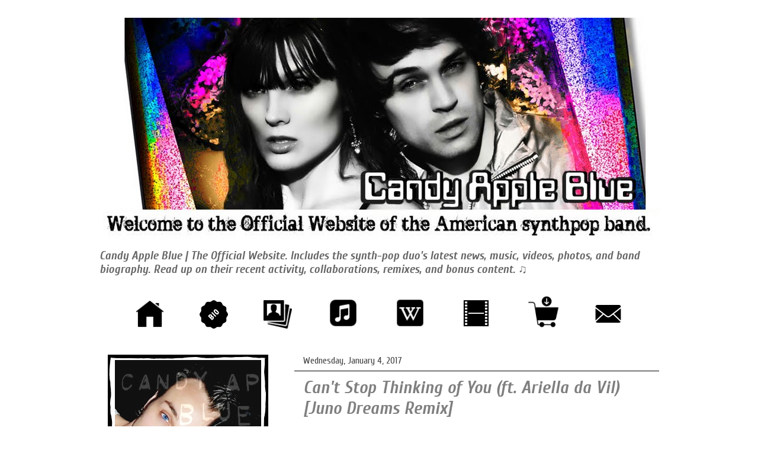

--- FILE ---
content_type: text/html; charset=UTF-8
request_url: https://widget-app.songkick.com/?artist=5906179&header=&background-color=rgb(0%2C0%2C0%2C1)&font-color=rgb(255%2C255%2C255%2C1)&locale=en&other-artists=on&theme=dark&track-button=on&share-button=on&country-filter=on&rsvp=on&request-show=on&remind-me=off&past-events=off&past-events-offtour=off&button-text-color=rgb(0%2C0%2C0%2C1)&button-bg-color=rgb(255%2C255%2C255%2C1)
body_size: 51
content:
<!doctype html><html lang="en"><head><meta charset="utf-8"/><link rel="icon" href="./favicon.ico"/><meta name="viewport" content="width=device-width,initial-scale=1"/><meta name="theme-color" content="#000000"/><meta name="description" content="Web site created using create-react-app"/><link rel="apple-touch-icon" href="./logo192.png"/><link rel="manifest" href="./manifest.json"/><title>Songkick Widget</title><script defer="defer" src="./static/js/main.a252d200.js"></script><link href="./static/css/main.6c98e744.css" rel="stylesheet"></head><body><noscript>You need to enable JavaScript to run this app.</noscript><div id="root"></div></body></html>

--- FILE ---
content_type: text/html; charset=utf-8
request_url: https://www.google.com/recaptcha/api2/aframe
body_size: 266
content:
<!DOCTYPE HTML><html><head><meta http-equiv="content-type" content="text/html; charset=UTF-8"></head><body><script nonce="5FoCvSbi_m9UL5tfXo8Q3A">/** Anti-fraud and anti-abuse applications only. See google.com/recaptcha */ try{var clients={'sodar':'https://pagead2.googlesyndication.com/pagead/sodar?'};window.addEventListener("message",function(a){try{if(a.source===window.parent){var b=JSON.parse(a.data);var c=clients[b['id']];if(c){var d=document.createElement('img');d.src=c+b['params']+'&rc='+(localStorage.getItem("rc::a")?sessionStorage.getItem("rc::b"):"");window.document.body.appendChild(d);sessionStorage.setItem("rc::e",parseInt(sessionStorage.getItem("rc::e")||0)+1);localStorage.setItem("rc::h",'1764116831852');}}}catch(b){}});window.parent.postMessage("_grecaptcha_ready", "*");}catch(b){}</script></body></html>

--- FILE ---
content_type: text/css; charset=UTF-8
request_url: https://widget-app.songkick.com/static/css/main.6c98e744.css
body_size: 357
content:
@font-face{font-family:Inter;src:url(../../static/media/Inter-VariableFont_slnt,wght.aadb65ac45347ff46699.ttf) format("truetype")}body,html{font-family:Inter,-apple-system,BlinkMacSystemFont,Segoe UI,Roboto,Oxygen,Ubuntu,Cantarell,Fira Sans,Droid Sans,Helvetica Neue,sans-serif;height:100%;margin:0;overflow-y:hidden;padding:0}a{color:inherit;text-decoration:none}button{border:0;cursor:pointer;padding:0}*{box-sizing:border-box}p{margin:0;padding:0}.rc-virtual-list-scrollbar-thumb{background:hsla(0,0%,75%,.3)!important}.ant-select-selector{border-width:2px!important;z-index:1}.App{text-align:center}.App-logo{height:40vmin;pointer-events:none}@media (prefers-reduced-motion:no-preference){.App-logo{-webkit-animation:App-logo-spin 20s linear infinite;animation:App-logo-spin 20s linear infinite}}.App-header{align-items:center;background-color:#282c34;color:#fff;display:flex;flex-direction:column;font-size:calc(10px + 2vmin);justify-content:center;min-height:100vh}.App-link{color:#61dafb}@-webkit-keyframes App-logo-spin{0%{-webkit-transform:rotate(0deg);transform:rotate(0deg)}to{-webkit-transform:rotate(1turn);transform:rotate(1turn)}}@keyframes App-logo-spin{0%{-webkit-transform:rotate(0deg);transform:rotate(0deg)}to{-webkit-transform:rotate(1turn);transform:rotate(1turn)}}
/*# sourceMappingURL=main.6c98e744.css.map*/

--- FILE ---
content_type: application/javascript; charset=UTF-8
request_url: https://widget-app.songkick.com/injector/5906179
body_size: 25247
content:
(()=>{"use strict";var e,t,n,o,r,i;(i=e||(e={})).Call="call",i.Reply="reply",i.Syn="syn",i.SynAck="synAck",i.Ack="ack",function(e){e.Fulfilled="fulfilled",e.Rejected="rejected"}(t||(t={})),function(e){e.ConnectionDestroyed="ConnectionDestroyed",e.ConnectionTimeout="ConnectionTimeout",e.NoIframeSrc="NoIframeSrc"}(n||(n={})),function(e){e.DataCloneError="DataCloneError"}(o||(o={})),(r||(r={})).Message="message";const a={"http:":"80","https:":"443"},s=/^(https?:)?\/\/([^/:]+)?(:(\d+))?/,c=["file:","data:"],d=({name:e,message:t,stack:n})=>({name:e,message:t,stack:n});let l=0;const u=()=>++l,g=e=>e?e.split("."):[],m=(e,t,n)=>{const o=g(t);return o.reduce(((e,t,r)=>(void 0===e[t]&&(e[t]={}),r===o.length-1&&(e[t]=n),e[t])),e),e},p=(e,t)=>{const n={};return Object.keys(e).forEach((o=>{const r=e[o],i=((e,t)=>{const n=g(t||"");return n.push(e),(e=>e.join("."))(n)})(o,t);"object"==typeof r&&Object.assign(n,p(r,i)),"function"==typeof r&&(n[i]=r)})),n},h=(o,i,a,s,c)=>{const{localName:d,local:l,remote:g,originForSending:p,originForReceiving:h}=i;let f=!1;c(`${d}: Connecting call sender`);const v=a.reduce(((o,i)=>{return o[i]=(a=i,(...o)=>{let i;c(`${d}: Sending ${a}() call`);try{g.closed&&(i=!0)}catch(e){i=!0}if(i&&s(),f){const e=new Error(`Unable to send ${a}() call due to destroyed connection`);throw e.code=n.ConnectionDestroyed,e}return new Promise(((n,i)=>{const s=u(),m=o=>{if(o.source!==g||o.data.penpal!==e.Reply||o.data.id!==s)return;if("*"!==h&&o.origin!==h)return void c(`${d} received message from origin ${o.origin} which did not match expected origin ${h}`);const u=o.data;c(`${d}: Received ${a}() reply`),l.removeEventListener(r.Message,m);let p=u.returnValue;u.returnValueIsError&&(p=(e=>{const t=new Error;return Object.keys(e).forEach((n=>t[n]=e[n])),t})(p)),(u.resolution===t.Fulfilled?n:i)(p)};l.addEventListener(r.Message,m);const f={penpal:e.Call,id:s,methodName:a,args:o};g.postMessage(f,p)}))}),o;var a}),{});return Object.assign(o,(e=>{const t={};for(const n in e)m(t,n,e[n]);return t})(v)),()=>{f=!0}},f=i=>{let{iframe:l,methods:u={},childOrigin:g,timeout:m,debug:f=!1}=i;const v=(e=>(...t)=>{e&&console.log("[Penpal]",...t)})(f),y=((e,t)=>{const n=[];let o=!1;return{destroy(e){o||(o=!0,t("Parent: Destroying connection"),n.forEach((t=>{t(e)})))},onDestroy(e){o?e():n.push(e)}}})(0,v),{onDestroy:w,destroy:b}=y;g||((e=>{if(!e.src&&!e.srcdoc){const e=new Error("Iframe must have src or srcdoc property defined.");throw e.code=n.NoIframeSrc,e}})(l),g=(e=>{if(e&&c.find((t=>e.startsWith(t))))return"null";const t=document.location,n=s.exec(e);let o,r,i;return n?(o=n[1]?n[1]:t.protocol,r=n[2],i=n[4]):(o=t.protocol,r=t.hostname,i=t.port),`${o}//${r}${i&&i!==a[o]?`:${i}`:""}`})(l.src));const E="null"===g?"*":g,k=p(u),S=((t,n,o,r)=>i=>{if(!i.source)return;if("*"!==o&&i.origin!==o)return void t(`Parent: Handshake - Received SYN message from origin ${i.origin} which did not match expected origin ${o}`);t("Parent: Handshake - Received SYN, responding with SYN-ACK");const a={penpal:e.SynAck,methodNames:Object.keys(n)};i.source.postMessage(a,r)})(v,k,g,E),$=((n,i,a,s,c)=>{const{destroy:l,onDestroy:u}=s;let g,m;const p={};return s=>{if("*"!==i&&s.origin!==i)return void c(`Parent: Handshake - Received ACK message from origin ${s.origin} which did not match expected origin ${i}`);c("Parent: Handshake - Received ACK");const f={localName:"Parent",local:window,remote:s.source,originForSending:a,originForReceiving:i};g&&g(),g=((n,i,a)=>{const{localName:s,local:c,remote:l,originForSending:u,originForReceiving:g}=n;let m=!1;const p=n=>{if(n.source!==l||n.data.penpal!==e.Call)return;if("*"!==g&&n.origin!==g)return void a(`${s} received message from origin ${n.origin} which did not match expected origin ${g}`);const r=n.data,{methodName:c,args:p,id:h}=r;a(`${s}: Received ${c}() call`);const f=n=>r=>{if(a(`${s}: Sending ${c}() reply`),m)return void a(`${s}: Unable to send ${c}() reply due to destroyed connection`);const i={penpal:e.Reply,id:h,resolution:n,returnValue:r};n===t.Rejected&&r instanceof Error&&(i.returnValue=d(r),i.returnValueIsError=!0);try{l.postMessage(i,u)}catch(n){if(n.name===o.DataCloneError){const o={penpal:e.Reply,id:h,resolution:t.Rejected,returnValue:d(n),returnValueIsError:!0};l.postMessage(o,u)}throw n}};new Promise((e=>e(i[c].apply(i,p)))).then(f(t.Fulfilled),f(t.Rejected))};return c.addEventListener(r.Message,p),()=>{m=!0,c.removeEventListener(r.Message,p)}})(f,n,c),u(g),m&&m.forEach((e=>{delete p[e]})),m=s.data.methodNames;const v=h(p,f,m,l,c);return u(v),p}})(k,g,E,y,v),C=new Promise(((t,o)=>{const i=((e,t)=>{let o;return void 0!==e&&(o=window.setTimeout((()=>{const o=new Error(`Connection timed out after ${e}ms`);o.code=n.ConnectionTimeout,t(o)}),e)),()=>{clearTimeout(o)}})(m,b),a=n=>{if(n.source===l.contentWindow&&n.data)if(n.data.penpal!==e.Syn)if(n.data.penpal!==e.Ack);else{const e=$(n);e&&(i(),t(e))}else S(n)};window.addEventListener(r.Message,a),v("Parent: Awaiting handshake"),((e,t)=>{const{destroy:n,onDestroy:o}=t,r=setInterval((()=>{e.isConnected||(clearInterval(r),n())}),6e4);o((()=>{clearInterval(r)}))})(l,y),w((e=>{window.removeEventListener(r.Message,a),e&&o(e)}))}));return{promise:C,destroy(){b()}}};const v=(e,t)=>{return n=void 0,o=void 0,i=function*(){const n={setIframeHeight:e=>{const n=document.getElementById(t);n&&(n.style.height=`${e.toString()}px`)}},o=f({iframe:e,methods:Object.assign({},n)});try{const e=yield o.promise;(null==e?void 0:e.setReferrer)&&e.setReferrer(window.location.origin)}catch(e){console.log("Error on connection",e)}},new((r=void 0)||(r=Promise))((function(e,t){function a(e){try{c(i.next(e))}catch(e){t(e)}}function s(e){try{c(i.throw(e))}catch(e){t(e)}}function c(t){var n;t.done?e(t.value):(n=t.value,n instanceof r?n:new r((function(e){e(n)}))).then(a,s)}c((i=i.apply(n,o||[])).next())}));var n,o,r,i},y=(e,t,n)=>{let o="";return e?(["background-color","font-color","font-family","font-size","font-weight","locale","other-artists","theme","text-shadow","text-transform","track-button","share-button","country-filter","rsvp","request-show","remind-me","past-events","past-events-offtour","button-text-color","button-bg-color"].forEach((r=>{let i=e.getAttribute("data-"+r);if(!i&&t&&n){const e="font-color"===r?"color":r;i=n.getPropertyValue(e)}i&&(o+="&"+r+"="+encodeURIComponent(i))})),o):o},w="www.songkick.com",b="skweb-iap.staging.soundbadger.net",E="dev.skweb-iap.staging.soundbadger.net",k=e=>{var t,n,o,r;const i=new RegExp("^https?://("+[w,b,E].join("|")+")/(artists|users|venues)/([0-9a-zA-Z-+._]+|[0-9]+)$").exec(e);if(i){let e,a,s="";switch(i[1]){case w:s="widget-app.songkick.com";break;case b:s="widget-app.staging.songkick.net";break;case E:s="localhost:3000"}switch(i[2]){case"venues":e="venue",a=null===(n=null===(t=i[3])||void 0===t?void 0:t.match(/^\d+/))||void 0===n?void 0:n[0];break;case"users":e="username",a=i[3];break;case"artists":e="artist",a=null===(r=null===(o=i[3])||void 0===o?void 0:o.match(/^\d+/))||void 0===r?void 0:r[0]}return{targetDomain:s,stagingEnv:!!s.match(/staging\.songkick\.net/),devEnv:!!s.match(/localhost\:3000/),resourceType:e,resourceId:a}}return null},S=()=>{if(window.isLoadingSKIFrame)return null;window.isLoadingSKIFrame=!0;const e=document.querySelectorAll("a.songkick-widget");return null===e?(console.error("no a tag detected"),null):(e.forEach((e=>{const{parentStyle:t,detectStyleEnabled:n}=(e=>{let t=null;const n=e.getAttribute("data-detect-style"),o="true"===n||"on"===n;return o&&e.parentNode&&(t=window.getComputedStyle(e.parentNode)),{parentStyle:t,detectStyleEnabled:o}})(e);(({sourceTag:e,parentStyle:t,detectStyleEnabled:n})=>{var o;const r=document.createElement("iframe"),i=null!==(o=(({sourceTag:e,parentStyle:t,detectStyleEnabled:n})=>{var o;if(!e)return;const r=k(e.href);if(!r)return;let i=e.style.width;i||(i="100%");let a=e.textContent||e.innerText;a||(a="");const s=r.resourceType,c=null!==(o=r.resourceId)&&void 0!==o?o:"";let d=[r.devEnv?"http:":"https:","//",r.targetDomain,"/?",s,"=",encodeURIComponent(c),"&header=",encodeURIComponent(a),y(e,n,t)].join("");return r.stagingEnv?d+="&staging=true":r.devEnv&&(d+="&staging=true",d=d.replace(/3000/,"8080")),d})({sourceTag:e,parentStyle:t,detectStyleEnabled:n}))&&void 0!==o?o:"",a=(e=>{var t;return`songkick-widget-${(null===(t=k(e))||void 0===t?void 0:t.resourceId)||""}-${Math.floor(1e4*Math.random()+1)}`})(e.href);r.setAttribute("id",a),r.style.height="400px",r.style.width="100%",r.setAttribute("border","none"),r.setAttribute("frameBorder","0"),r.setAttribute("allow","clipboard-write"),r.src=i,(null==e?void 0:e.parentNode)&&(e.parentNode.replaceChild(r,e),v(r,a))})({sourceTag:e,parentStyle:t,detectStyleEnabled:n})})),$())},$=()=>{window.isLoadingSKIFrame=!1};"complete"===document.readyState&&S(),document.onreadystatechange=()=>{"complete"===document.readyState&&S()}})();
//# sourceMappingURL=[data-uri]

--- FILE ---
content_type: text/plain
request_url: https://www.google-analytics.com/j/collect?v=1&_v=j102&a=2065765&t=pageview&_s=1&dl=https%3A%2F%2Fwww.candy-apple-blue.com%2F2017%2F01%2F&ul=en-us%40posix&dt=Candy%20Apple%20Blue%20%7C%20The%20Official%20Website&sr=1280x720&vp=1280x720&_u=IADAAEABAAAAACAAI~&jid=640245651&gjid=790622994&cid=1920483763.1764116828&tid=UA-17393485-4&_gid=1698833741.1764116830&_r=1&_slc=1&z=7933857
body_size: -574
content:
2,cG-5L1155X6ZS